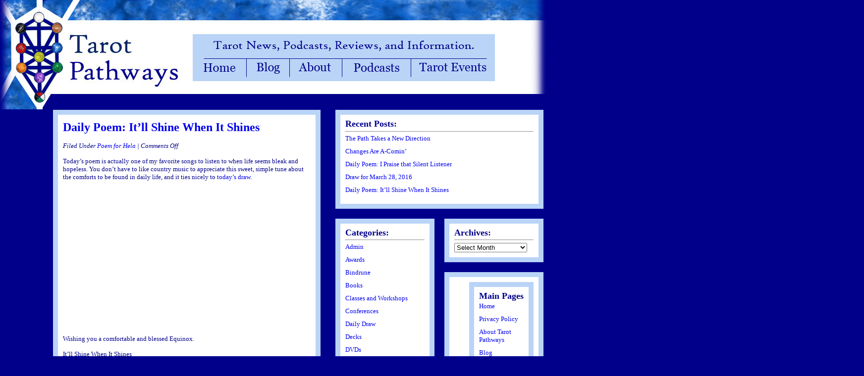

--- FILE ---
content_type: text/html; charset=UTF-8
request_url: http://tarotpathways.com/?p=3005
body_size: 7927
content:
<!DOCTYPE html PUBLIC "-//W3C//DTD XHTML 1.0 Transitional//EN" "http://www.w3.org/TR/xhtml1/DTD/xhtml1-transitional.dtd">
<html xmlns="http://www.w3.org/1999/xhtml">
<head profile="http://gmpg.org/xfn/11">

	<title>tarotpathways.com &raquo; Daily Poem: It&#8217;ll Shine When It Shines</title>

	<meta http-equiv="Content-Type" content="text/html; charset=UTF-8" />	
	<meta name="generator" content="WordPress 6.6.4" /> <!-- leave this for stats please -->

	<link rel="stylesheet" href="http://tarotpathways.com/wp-content/themes/tp_theme/style.css" type="text/css" media="screen" />
	<link rel="alternate" type="application/rss+xml" title="RSS 2.0" href="https://tarotpathways.com/?feed=rss2" />
	<link rel="alternate" type="text/xml" title="RSS .92" href="https://tarotpathways.com/?feed=rss" />
	<link rel="alternate" type="application/atom+xml" title="Atom 0.3" href="https://tarotpathways.com/?feed=atom" />
	<link rel="pingback" href="http://tarotpathways.com/xmlrpc.php" />

		<link rel='archives' title='May 2016' href='https://tarotpathways.com/?m=201605' />
	<link rel='archives' title='April 2016' href='https://tarotpathways.com/?m=201604' />
	<link rel='archives' title='March 2016' href='https://tarotpathways.com/?m=201603' />
	<link rel='archives' title='February 2016' href='https://tarotpathways.com/?m=201602' />
	<link rel='archives' title='January 2016' href='https://tarotpathways.com/?m=201601' />
	<link rel='archives' title='December 2015' href='https://tarotpathways.com/?m=201512' />
	<link rel='archives' title='November 2015' href='https://tarotpathways.com/?m=201511' />
	<link rel='archives' title='October 2015' href='https://tarotpathways.com/?m=201510' />
	<link rel='archives' title='September 2015' href='https://tarotpathways.com/?m=201509' />
	<link rel='archives' title='August 2015' href='https://tarotpathways.com/?m=201508' />
	<link rel='archives' title='July 2015' href='https://tarotpathways.com/?m=201507' />
	<link rel='archives' title='October 2014' href='https://tarotpathways.com/?m=201410' />
	<link rel='archives' title='September 2014' href='https://tarotpathways.com/?m=201409' />
	<link rel='archives' title='August 2014' href='https://tarotpathways.com/?m=201408' />
	<link rel='archives' title='July 2014' href='https://tarotpathways.com/?m=201407' />
	<link rel='archives' title='May 2014' href='https://tarotpathways.com/?m=201405' />
	<link rel='archives' title='March 2014' href='https://tarotpathways.com/?m=201403' />
	<link rel='archives' title='November 2013' href='https://tarotpathways.com/?m=201311' />
	<link rel='archives' title='September 2013' href='https://tarotpathways.com/?m=201309' />
	<link rel='archives' title='July 2013' href='https://tarotpathways.com/?m=201307' />
	<link rel='archives' title='June 2013' href='https://tarotpathways.com/?m=201306' />
	<link rel='archives' title='March 2013' href='https://tarotpathways.com/?m=201303' />
	<link rel='archives' title='February 2013' href='https://tarotpathways.com/?m=201302' />
	<link rel='archives' title='January 2013' href='https://tarotpathways.com/?m=201301' />
	<link rel='archives' title='December 2012' href='https://tarotpathways.com/?m=201212' />
	<link rel='archives' title='October 2012' href='https://tarotpathways.com/?m=201210' />
	<link rel='archives' title='September 2012' href='https://tarotpathways.com/?m=201209' />
	<link rel='archives' title='August 2012' href='https://tarotpathways.com/?m=201208' />
	<link rel='archives' title='June 2012' href='https://tarotpathways.com/?m=201206' />
	<link rel='archives' title='May 2012' href='https://tarotpathways.com/?m=201205' />
	<link rel='archives' title='April 2012' href='https://tarotpathways.com/?m=201204' />
	<link rel='archives' title='March 2012' href='https://tarotpathways.com/?m=201203' />
	<link rel='archives' title='January 2012' href='https://tarotpathways.com/?m=201201' />
	<link rel='archives' title='November 2011' href='https://tarotpathways.com/?m=201111' />
	<link rel='archives' title='October 2011' href='https://tarotpathways.com/?m=201110' />
	<link rel='archives' title='July 2011' href='https://tarotpathways.com/?m=201107' />
	<link rel='archives' title='June 2011' href='https://tarotpathways.com/?m=201106' />
	<link rel='archives' title='May 2011' href='https://tarotpathways.com/?m=201105' />
	<link rel='archives' title='March 2011' href='https://tarotpathways.com/?m=201103' />
	<link rel='archives' title='February 2011' href='https://tarotpathways.com/?m=201102' />
	<link rel='archives' title='January 2011' href='https://tarotpathways.com/?m=201101' />
	<link rel='archives' title='December 2010' href='https://tarotpathways.com/?m=201012' />
	<link rel='archives' title='November 2010' href='https://tarotpathways.com/?m=201011' />
	<link rel='archives' title='October 2010' href='https://tarotpathways.com/?m=201010' />
	<link rel='archives' title='September 2010' href='https://tarotpathways.com/?m=201009' />
	<link rel='archives' title='August 2010' href='https://tarotpathways.com/?m=201008' />
	<link rel='archives' title='July 2010' href='https://tarotpathways.com/?m=201007' />
	<link rel='archives' title='June 2010' href='https://tarotpathways.com/?m=201006' />
	<link rel='archives' title='May 2010' href='https://tarotpathways.com/?m=201005' />
	<link rel='archives' title='April 2010' href='https://tarotpathways.com/?m=201004' />
	<link rel='archives' title='March 2010' href='https://tarotpathways.com/?m=201003' />
	<link rel='archives' title='February 2010' href='https://tarotpathways.com/?m=201002' />
	<link rel='archives' title='January 2010' href='https://tarotpathways.com/?m=201001' />
	<link rel='archives' title='December 2009' href='https://tarotpathways.com/?m=200912' />
	<link rel='archives' title='November 2009' href='https://tarotpathways.com/?m=200911' />
	<link rel='archives' title='October 2009' href='https://tarotpathways.com/?m=200910' />
	<link rel='archives' title='September 2009' href='https://tarotpathways.com/?m=200909' />
	<link rel='archives' title='August 2009' href='https://tarotpathways.com/?m=200908' />
	<link rel='archives' title='July 2009' href='https://tarotpathways.com/?m=200907' />
	<link rel='archives' title='June 2009' href='https://tarotpathways.com/?m=200906' />
	<link rel='archives' title='May 2009' href='https://tarotpathways.com/?m=200905' />
	<link rel='archives' title='April 2009' href='https://tarotpathways.com/?m=200904' />
	<link rel='archives' title='March 2009' href='https://tarotpathways.com/?m=200903' />
	<link rel='archives' title='February 2009' href='https://tarotpathways.com/?m=200902' />
	<link rel='archives' title='January 2009' href='https://tarotpathways.com/?m=200901' />
	<link rel='archives' title='December 2008' href='https://tarotpathways.com/?m=200812' />
	<link rel='archives' title='November 2008' href='https://tarotpathways.com/?m=200811' />
	<link rel='archives' title='October 2008' href='https://tarotpathways.com/?m=200810' />
	<link rel='archives' title='September 2008' href='https://tarotpathways.com/?m=200809' />
	<link rel='archives' title='August 2008' href='https://tarotpathways.com/?m=200808' />
	<link rel='archives' title='July 2008' href='https://tarotpathways.com/?m=200807' />
	<link rel='archives' title='June 2008' href='https://tarotpathways.com/?m=200806' />
	<link rel='archives' title='May 2008' href='https://tarotpathways.com/?m=200805' />
	<link rel='archives' title='April 2008' href='https://tarotpathways.com/?m=200804' />
	<link rel='archives' title='March 2008' href='https://tarotpathways.com/?m=200803' />
	<link rel='archives' title='February 2008' href='https://tarotpathways.com/?m=200802' />
	<link rel='archives' title='January 2008' href='https://tarotpathways.com/?m=200801' />
	<link rel='archives' title='December 2007' href='https://tarotpathways.com/?m=200712' />
	<link rel='archives' title='November 2007' href='https://tarotpathways.com/?m=200711' />
	<link rel='archives' title='October 2007' href='https://tarotpathways.com/?m=200710' />
	<link rel='archives' title='September 2007' href='https://tarotpathways.com/?m=200709' />
	<link rel='archives' title='August 2007' href='https://tarotpathways.com/?m=200708' />
	<link rel='archives' title='July 2007' href='https://tarotpathways.com/?m=200707' />
		<meta name='robots' content='max-image-preview:large' />
<script type="text/javascript">
/* <![CDATA[ */
window._wpemojiSettings = {"baseUrl":"https:\/\/s.w.org\/images\/core\/emoji\/15.0.3\/72x72\/","ext":".png","svgUrl":"https:\/\/s.w.org\/images\/core\/emoji\/15.0.3\/svg\/","svgExt":".svg","source":{"concatemoji":"http:\/\/tarotpathways.com\/wp-includes\/js\/wp-emoji-release.min.js?ver=6.6.4"}};
/*! This file is auto-generated */
!function(i,n){var o,s,e;function c(e){try{var t={supportTests:e,timestamp:(new Date).valueOf()};sessionStorage.setItem(o,JSON.stringify(t))}catch(e){}}function p(e,t,n){e.clearRect(0,0,e.canvas.width,e.canvas.height),e.fillText(t,0,0);var t=new Uint32Array(e.getImageData(0,0,e.canvas.width,e.canvas.height).data),r=(e.clearRect(0,0,e.canvas.width,e.canvas.height),e.fillText(n,0,0),new Uint32Array(e.getImageData(0,0,e.canvas.width,e.canvas.height).data));return t.every(function(e,t){return e===r[t]})}function u(e,t,n){switch(t){case"flag":return n(e,"\ud83c\udff3\ufe0f\u200d\u26a7\ufe0f","\ud83c\udff3\ufe0f\u200b\u26a7\ufe0f")?!1:!n(e,"\ud83c\uddfa\ud83c\uddf3","\ud83c\uddfa\u200b\ud83c\uddf3")&&!n(e,"\ud83c\udff4\udb40\udc67\udb40\udc62\udb40\udc65\udb40\udc6e\udb40\udc67\udb40\udc7f","\ud83c\udff4\u200b\udb40\udc67\u200b\udb40\udc62\u200b\udb40\udc65\u200b\udb40\udc6e\u200b\udb40\udc67\u200b\udb40\udc7f");case"emoji":return!n(e,"\ud83d\udc26\u200d\u2b1b","\ud83d\udc26\u200b\u2b1b")}return!1}function f(e,t,n){var r="undefined"!=typeof WorkerGlobalScope&&self instanceof WorkerGlobalScope?new OffscreenCanvas(300,150):i.createElement("canvas"),a=r.getContext("2d",{willReadFrequently:!0}),o=(a.textBaseline="top",a.font="600 32px Arial",{});return e.forEach(function(e){o[e]=t(a,e,n)}),o}function t(e){var t=i.createElement("script");t.src=e,t.defer=!0,i.head.appendChild(t)}"undefined"!=typeof Promise&&(o="wpEmojiSettingsSupports",s=["flag","emoji"],n.supports={everything:!0,everythingExceptFlag:!0},e=new Promise(function(e){i.addEventListener("DOMContentLoaded",e,{once:!0})}),new Promise(function(t){var n=function(){try{var e=JSON.parse(sessionStorage.getItem(o));if("object"==typeof e&&"number"==typeof e.timestamp&&(new Date).valueOf()<e.timestamp+604800&&"object"==typeof e.supportTests)return e.supportTests}catch(e){}return null}();if(!n){if("undefined"!=typeof Worker&&"undefined"!=typeof OffscreenCanvas&&"undefined"!=typeof URL&&URL.createObjectURL&&"undefined"!=typeof Blob)try{var e="postMessage("+f.toString()+"("+[JSON.stringify(s),u.toString(),p.toString()].join(",")+"));",r=new Blob([e],{type:"text/javascript"}),a=new Worker(URL.createObjectURL(r),{name:"wpTestEmojiSupports"});return void(a.onmessage=function(e){c(n=e.data),a.terminate(),t(n)})}catch(e){}c(n=f(s,u,p))}t(n)}).then(function(e){for(var t in e)n.supports[t]=e[t],n.supports.everything=n.supports.everything&&n.supports[t],"flag"!==t&&(n.supports.everythingExceptFlag=n.supports.everythingExceptFlag&&n.supports[t]);n.supports.everythingExceptFlag=n.supports.everythingExceptFlag&&!n.supports.flag,n.DOMReady=!1,n.readyCallback=function(){n.DOMReady=!0}}).then(function(){return e}).then(function(){var e;n.supports.everything||(n.readyCallback(),(e=n.source||{}).concatemoji?t(e.concatemoji):e.wpemoji&&e.twemoji&&(t(e.twemoji),t(e.wpemoji)))}))}((window,document),window._wpemojiSettings);
/* ]]> */
</script>
<style id='wp-emoji-styles-inline-css' type='text/css'>

	img.wp-smiley, img.emoji {
		display: inline !important;
		border: none !important;
		box-shadow: none !important;
		height: 1em !important;
		width: 1em !important;
		margin: 0 0.07em !important;
		vertical-align: -0.1em !important;
		background: none !important;
		padding: 0 !important;
	}
</style>
<link rel='stylesheet' id='wp-block-library-css' href='http://tarotpathways.com/wp-includes/css/dist/block-library/style.min.css?ver=6.6.4' type='text/css' media='all' />
<style id='classic-theme-styles-inline-css' type='text/css'>
/*! This file is auto-generated */
.wp-block-button__link{color:#fff;background-color:#32373c;border-radius:9999px;box-shadow:none;text-decoration:none;padding:calc(.667em + 2px) calc(1.333em + 2px);font-size:1.125em}.wp-block-file__button{background:#32373c;color:#fff;text-decoration:none}
</style>
<style id='global-styles-inline-css' type='text/css'>
:root{--wp--preset--aspect-ratio--square: 1;--wp--preset--aspect-ratio--4-3: 4/3;--wp--preset--aspect-ratio--3-4: 3/4;--wp--preset--aspect-ratio--3-2: 3/2;--wp--preset--aspect-ratio--2-3: 2/3;--wp--preset--aspect-ratio--16-9: 16/9;--wp--preset--aspect-ratio--9-16: 9/16;--wp--preset--color--black: #000000;--wp--preset--color--cyan-bluish-gray: #abb8c3;--wp--preset--color--white: #ffffff;--wp--preset--color--pale-pink: #f78da7;--wp--preset--color--vivid-red: #cf2e2e;--wp--preset--color--luminous-vivid-orange: #ff6900;--wp--preset--color--luminous-vivid-amber: #fcb900;--wp--preset--color--light-green-cyan: #7bdcb5;--wp--preset--color--vivid-green-cyan: #00d084;--wp--preset--color--pale-cyan-blue: #8ed1fc;--wp--preset--color--vivid-cyan-blue: #0693e3;--wp--preset--color--vivid-purple: #9b51e0;--wp--preset--gradient--vivid-cyan-blue-to-vivid-purple: linear-gradient(135deg,rgba(6,147,227,1) 0%,rgb(155,81,224) 100%);--wp--preset--gradient--light-green-cyan-to-vivid-green-cyan: linear-gradient(135deg,rgb(122,220,180) 0%,rgb(0,208,130) 100%);--wp--preset--gradient--luminous-vivid-amber-to-luminous-vivid-orange: linear-gradient(135deg,rgba(252,185,0,1) 0%,rgba(255,105,0,1) 100%);--wp--preset--gradient--luminous-vivid-orange-to-vivid-red: linear-gradient(135deg,rgba(255,105,0,1) 0%,rgb(207,46,46) 100%);--wp--preset--gradient--very-light-gray-to-cyan-bluish-gray: linear-gradient(135deg,rgb(238,238,238) 0%,rgb(169,184,195) 100%);--wp--preset--gradient--cool-to-warm-spectrum: linear-gradient(135deg,rgb(74,234,220) 0%,rgb(151,120,209) 20%,rgb(207,42,186) 40%,rgb(238,44,130) 60%,rgb(251,105,98) 80%,rgb(254,248,76) 100%);--wp--preset--gradient--blush-light-purple: linear-gradient(135deg,rgb(255,206,236) 0%,rgb(152,150,240) 100%);--wp--preset--gradient--blush-bordeaux: linear-gradient(135deg,rgb(254,205,165) 0%,rgb(254,45,45) 50%,rgb(107,0,62) 100%);--wp--preset--gradient--luminous-dusk: linear-gradient(135deg,rgb(255,203,112) 0%,rgb(199,81,192) 50%,rgb(65,88,208) 100%);--wp--preset--gradient--pale-ocean: linear-gradient(135deg,rgb(255,245,203) 0%,rgb(182,227,212) 50%,rgb(51,167,181) 100%);--wp--preset--gradient--electric-grass: linear-gradient(135deg,rgb(202,248,128) 0%,rgb(113,206,126) 100%);--wp--preset--gradient--midnight: linear-gradient(135deg,rgb(2,3,129) 0%,rgb(40,116,252) 100%);--wp--preset--font-size--small: 13px;--wp--preset--font-size--medium: 20px;--wp--preset--font-size--large: 36px;--wp--preset--font-size--x-large: 42px;--wp--preset--spacing--20: 0.44rem;--wp--preset--spacing--30: 0.67rem;--wp--preset--spacing--40: 1rem;--wp--preset--spacing--50: 1.5rem;--wp--preset--spacing--60: 2.25rem;--wp--preset--spacing--70: 3.38rem;--wp--preset--spacing--80: 5.06rem;--wp--preset--shadow--natural: 6px 6px 9px rgba(0, 0, 0, 0.2);--wp--preset--shadow--deep: 12px 12px 50px rgba(0, 0, 0, 0.4);--wp--preset--shadow--sharp: 6px 6px 0px rgba(0, 0, 0, 0.2);--wp--preset--shadow--outlined: 6px 6px 0px -3px rgba(255, 255, 255, 1), 6px 6px rgba(0, 0, 0, 1);--wp--preset--shadow--crisp: 6px 6px 0px rgba(0, 0, 0, 1);}:where(.is-layout-flex){gap: 0.5em;}:where(.is-layout-grid){gap: 0.5em;}body .is-layout-flex{display: flex;}.is-layout-flex{flex-wrap: wrap;align-items: center;}.is-layout-flex > :is(*, div){margin: 0;}body .is-layout-grid{display: grid;}.is-layout-grid > :is(*, div){margin: 0;}:where(.wp-block-columns.is-layout-flex){gap: 2em;}:where(.wp-block-columns.is-layout-grid){gap: 2em;}:where(.wp-block-post-template.is-layout-flex){gap: 1.25em;}:where(.wp-block-post-template.is-layout-grid){gap: 1.25em;}.has-black-color{color: var(--wp--preset--color--black) !important;}.has-cyan-bluish-gray-color{color: var(--wp--preset--color--cyan-bluish-gray) !important;}.has-white-color{color: var(--wp--preset--color--white) !important;}.has-pale-pink-color{color: var(--wp--preset--color--pale-pink) !important;}.has-vivid-red-color{color: var(--wp--preset--color--vivid-red) !important;}.has-luminous-vivid-orange-color{color: var(--wp--preset--color--luminous-vivid-orange) !important;}.has-luminous-vivid-amber-color{color: var(--wp--preset--color--luminous-vivid-amber) !important;}.has-light-green-cyan-color{color: var(--wp--preset--color--light-green-cyan) !important;}.has-vivid-green-cyan-color{color: var(--wp--preset--color--vivid-green-cyan) !important;}.has-pale-cyan-blue-color{color: var(--wp--preset--color--pale-cyan-blue) !important;}.has-vivid-cyan-blue-color{color: var(--wp--preset--color--vivid-cyan-blue) !important;}.has-vivid-purple-color{color: var(--wp--preset--color--vivid-purple) !important;}.has-black-background-color{background-color: var(--wp--preset--color--black) !important;}.has-cyan-bluish-gray-background-color{background-color: var(--wp--preset--color--cyan-bluish-gray) !important;}.has-white-background-color{background-color: var(--wp--preset--color--white) !important;}.has-pale-pink-background-color{background-color: var(--wp--preset--color--pale-pink) !important;}.has-vivid-red-background-color{background-color: var(--wp--preset--color--vivid-red) !important;}.has-luminous-vivid-orange-background-color{background-color: var(--wp--preset--color--luminous-vivid-orange) !important;}.has-luminous-vivid-amber-background-color{background-color: var(--wp--preset--color--luminous-vivid-amber) !important;}.has-light-green-cyan-background-color{background-color: var(--wp--preset--color--light-green-cyan) !important;}.has-vivid-green-cyan-background-color{background-color: var(--wp--preset--color--vivid-green-cyan) !important;}.has-pale-cyan-blue-background-color{background-color: var(--wp--preset--color--pale-cyan-blue) !important;}.has-vivid-cyan-blue-background-color{background-color: var(--wp--preset--color--vivid-cyan-blue) !important;}.has-vivid-purple-background-color{background-color: var(--wp--preset--color--vivid-purple) !important;}.has-black-border-color{border-color: var(--wp--preset--color--black) !important;}.has-cyan-bluish-gray-border-color{border-color: var(--wp--preset--color--cyan-bluish-gray) !important;}.has-white-border-color{border-color: var(--wp--preset--color--white) !important;}.has-pale-pink-border-color{border-color: var(--wp--preset--color--pale-pink) !important;}.has-vivid-red-border-color{border-color: var(--wp--preset--color--vivid-red) !important;}.has-luminous-vivid-orange-border-color{border-color: var(--wp--preset--color--luminous-vivid-orange) !important;}.has-luminous-vivid-amber-border-color{border-color: var(--wp--preset--color--luminous-vivid-amber) !important;}.has-light-green-cyan-border-color{border-color: var(--wp--preset--color--light-green-cyan) !important;}.has-vivid-green-cyan-border-color{border-color: var(--wp--preset--color--vivid-green-cyan) !important;}.has-pale-cyan-blue-border-color{border-color: var(--wp--preset--color--pale-cyan-blue) !important;}.has-vivid-cyan-blue-border-color{border-color: var(--wp--preset--color--vivid-cyan-blue) !important;}.has-vivid-purple-border-color{border-color: var(--wp--preset--color--vivid-purple) !important;}.has-vivid-cyan-blue-to-vivid-purple-gradient-background{background: var(--wp--preset--gradient--vivid-cyan-blue-to-vivid-purple) !important;}.has-light-green-cyan-to-vivid-green-cyan-gradient-background{background: var(--wp--preset--gradient--light-green-cyan-to-vivid-green-cyan) !important;}.has-luminous-vivid-amber-to-luminous-vivid-orange-gradient-background{background: var(--wp--preset--gradient--luminous-vivid-amber-to-luminous-vivid-orange) !important;}.has-luminous-vivid-orange-to-vivid-red-gradient-background{background: var(--wp--preset--gradient--luminous-vivid-orange-to-vivid-red) !important;}.has-very-light-gray-to-cyan-bluish-gray-gradient-background{background: var(--wp--preset--gradient--very-light-gray-to-cyan-bluish-gray) !important;}.has-cool-to-warm-spectrum-gradient-background{background: var(--wp--preset--gradient--cool-to-warm-spectrum) !important;}.has-blush-light-purple-gradient-background{background: var(--wp--preset--gradient--blush-light-purple) !important;}.has-blush-bordeaux-gradient-background{background: var(--wp--preset--gradient--blush-bordeaux) !important;}.has-luminous-dusk-gradient-background{background: var(--wp--preset--gradient--luminous-dusk) !important;}.has-pale-ocean-gradient-background{background: var(--wp--preset--gradient--pale-ocean) !important;}.has-electric-grass-gradient-background{background: var(--wp--preset--gradient--electric-grass) !important;}.has-midnight-gradient-background{background: var(--wp--preset--gradient--midnight) !important;}.has-small-font-size{font-size: var(--wp--preset--font-size--small) !important;}.has-medium-font-size{font-size: var(--wp--preset--font-size--medium) !important;}.has-large-font-size{font-size: var(--wp--preset--font-size--large) !important;}.has-x-large-font-size{font-size: var(--wp--preset--font-size--x-large) !important;}
:where(.wp-block-post-template.is-layout-flex){gap: 1.25em;}:where(.wp-block-post-template.is-layout-grid){gap: 1.25em;}
:where(.wp-block-columns.is-layout-flex){gap: 2em;}:where(.wp-block-columns.is-layout-grid){gap: 2em;}
:root :where(.wp-block-pullquote){font-size: 1.5em;line-height: 1.6;}
</style>
<link rel="https://api.w.org/" href="https://tarotpathways.com/index.php?rest_route=/" /><link rel="alternate" title="JSON" type="application/json" href="https://tarotpathways.com/index.php?rest_route=/wp/v2/posts/3005" /><link rel="EditURI" type="application/rsd+xml" title="RSD" href="https://tarotpathways.com/xmlrpc.php?rsd" />
<meta name="generator" content="WordPress 6.6.4" />
<link rel="canonical" href="https://tarotpathways.com/?p=3005" />
<link rel='shortlink' href='https://tarotpathways.com/?p=3005' />
<link rel="alternate" title="oEmbed (JSON)" type="application/json+oembed" href="https://tarotpathways.com/index.php?rest_route=%2Foembed%2F1.0%2Fembed&#038;url=https%3A%2F%2Ftarotpathways.com%2F%3Fp%3D3005" />
<link rel="alternate" title="oEmbed (XML)" type="text/xml+oembed" href="https://tarotpathways.com/index.php?rest_route=%2Foembed%2F1.0%2Fembed&#038;url=https%3A%2F%2Ftarotpathways.com%2F%3Fp%3D3005&#038;format=xml" />
</head>

<body>

<div id="wrapper">

<div id="preload"><img src="wp-content/themes/tp_theme/images/events_over.jpg"  /><img src="wp-content/themes/tp_theme/images/about_over.jpg"  /><img src="wp-content/themes/tp_theme/images/podcasts_over.jpg"  /><img src="wp-content/themes/tp_theme/images/home_over.jpg"  /><img src="wp-content/themes/tp_theme/images/blog_over.jpg" /></div>

	<div id="header">
		
      <img src="wp-content/themes/tp_theme/images/logo.jpg"  alt="Tarot Pathways" style="float:left;" />
        <img src="wp-content/themes/tp_theme/images/slogan.jpg" style="float:left;"  alt="Tarot News, Podcasts, Reviews, and Information" />
            <a class="homebutton" href="http://tarotpathways.com"></a>
		<a class="blogbutton" href="http://tarotpathways.com/?page_id=1197"></a>
            <a class="aboutbutton" href="http://tarotpathways.com/?page_id=2"></a>
            <a class="podcastsbutton" href="http://tarotpathways.com/?page_id=12"></a>
            <a class="eventsbutton" href="http://tarotpathways.com/?page_id=921"></a>
        <img src="wp-content/themes/tp_theme/images/header_bottom.jpg" style="float:left;" />
    </div>
<img src="wp-content/themes/tp_theme/images/header_rightchunk.jpg" style="float:left;" />
    <div id="bg">
         
                 <div id="column2">
                         <div class="post" id="post-3005">
                    <h1><a href="https://tarotpathways.com/?p=3005" title="Daily Poem: It&#8217;ll Shine When It Shines">Daily Poem: It&#8217;ll Shine When It Shines</a></h1>
							                    <span class="meta">Filed Under <a href="https://tarotpathways.com/?cat=375" rel="category">Poem for Hela</a>&nbsp;|&nbsp;<span>Comments Off<span class="screen-reader-text"> on Daily Poem: It&#8217;ll Shine When It Shines</span></span></span> 
                    
                    <span class="entry"><p>Today&#8217;s poem is actually one of my favorite songs to listen to when life seems bleak and hopeless. You don&#8217;t have to like country music to appreciate this sweet, simple tune about the comforts to be found in daily life, and it ties nicely to <a href="https://tarotpathways.com/?p=3001" target="_blank">today&#8217;s draw</a>.</p>
<p><iframe title="Ozark Mountain Daredevils - It&#039;ll Shine When It Shines (w/ Lyrics on Screen)" width="500" height="281" src="https://www.youtube.com/embed/rBYRkz1txXM?feature=oembed" frameborder="0" allow="accelerometer; autoplay; clipboard-write; encrypted-media; gyroscope; picture-in-picture; web-share" referrerpolicy="strict-origin-when-cross-origin" allowfullscreen></iframe></p>
<p>Wishing you a comfortable and blessed Equinox.</p>
<p>It&#8217;ll Shine When It Shines<br />
~John Dillon and Steve Cash</p>
<div class="row">
<div id="page" class="col-xs-11 main-text">The old cat on the roof.<br />
He could stand a little push.<br />
Cause he&#8217;s got nine good lives to live.But like my Mama said.<br />
You only live till your dead.<br />
And you got to give and give and give.Theres a pebble in a pond.<br />
Going on and on.<br />
Making waves and tides and ripples and rain.<br />
Theres a leaf in the wind.<br />
That don&#8217;t no where to end.<br />
Chasing days and waves and wishes and dreams</p>
<p>Seems like everyone is out, looking for the sun.<br />
Singing rain and pain on he who hesitates.<br />
But it&#8217;ll shine when it shines.<br />
You might think I&#8217;m wasting time.<br />
But I&#8217;m just a good old boy that&#8217;s learned to wait.</p>
<p>Wipperwil&#8217;s in the Dawn.<br />
Pretty soon he&#8217;ll be gone.<br />
But he&#8217;s got one good song to sing.<br />
But like my Daddy said.<br />
It&#8217;s in your heart not your head.<br />
And you&#8217;ve got to sing and sing and sing.</p>
<p>Theres a window in the wall.<br />
Looking out on it all.<br />
Leavin’ fears and tears and troubles along.<br />
Theres a fire in the stove.<br />
Keeping out the cold.<br />
Warming wine and winters and babies and homes.</p>
<p>Seems like everyone is out looking for the sun.<br />
Singing rain and pain on he who hesitates.<br />
But it&#8217;ll shine when it shines.<br />
You might think I&#8217;m wasting time.<br />
But I&#8217;m just a good old boy thats learned to wait.<br />
Yes I&#8217;m just a good old boy thats learned to wait.</p>
</div>
<div class="col-xs-1 shareBtn shrT"></div>
</div>
<div class="clearfix"></div>
</span>
                    <div class="comments-template">

<!-- You can start editing here. -->



	<!-- If comments are closed. -->
<p class="nocomments">Comments are closed.</p>

	

</div>
</div>
                                            <!-- Here's the links to see more posts -->
                        <div class="navigation">
                            <a href="https://tarotpathways.com/?p=3001" rel="prev">Previous Post</a> | <a href="https://tarotpathways.com/?p=3011" rel="next">Next Post</a>                        </div>
                                     
</div>
             
             
             <div id="column3">
                <div class="wide_widget">
                	<h2>Recent Posts:</h2>
                    <hr />
                        <ul>
                        	<li><a href='https://tarotpathways.com/?p=3038'>The Path Takes a New Direction</a></li>
	<li><a href='https://tarotpathways.com/?p=3024'>Changes Are A-Comin&#8217;</a></li>
	<li><a href='https://tarotpathways.com/?p=3017'>Daily Poem: I Praise that Silent Listener</a></li>
	<li><a href='https://tarotpathways.com/?p=3011'>Draw for March 28, 2016</a></li>
	<li><a href='https://tarotpathways.com/?p=3005' aria-current="page">Daily Poem: It&#8217;ll Shine When It Shines</a></li>
                        </ul>
                </div>
                <div class="narrow_widget_left">
                <h2>Categories:</h2>
                    <hr />
                        <ul>
                        		<li class="cat-item cat-item-17"><a href="https://tarotpathways.com/?cat=17">Admin</a>
</li>
	<li class="cat-item cat-item-146"><a href="https://tarotpathways.com/?cat=146">Awards</a>
</li>
	<li class="cat-item cat-item-225"><a href="https://tarotpathways.com/?cat=225">Bindrune</a>
</li>
	<li class="cat-item cat-item-11"><a href="https://tarotpathways.com/?cat=11">Books</a>
</li>
	<li class="cat-item cat-item-45"><a href="https://tarotpathways.com/?cat=45">Classes and Workshops</a>
</li>
	<li class="cat-item cat-item-3"><a href="https://tarotpathways.com/?cat=3">Conferences</a>
</li>
	<li class="cat-item cat-item-44"><a href="https://tarotpathways.com/?cat=44">Daily Draw</a>
</li>
	<li class="cat-item cat-item-10"><a href="https://tarotpathways.com/?cat=10">Decks</a>
</li>
	<li class="cat-item cat-item-19"><a href="https://tarotpathways.com/?cat=19">DVDs</a>
</li>
	<li class="cat-item cat-item-14"><a href="https://tarotpathways.com/?cat=14">Events</a>
</li>
	<li class="cat-item cat-item-155"><a href="https://tarotpathways.com/?cat=155">Interviews</a>
</li>
	<li class="cat-item cat-item-133"><a href="https://tarotpathways.com/?cat=133">iPhone Apps</a>
</li>
	<li class="cat-item cat-item-43"><a href="https://tarotpathways.com/?cat=43">Music Videos</a>
</li>
	<li class="cat-item cat-item-269"><a href="https://tarotpathways.com/?cat=269">Oracular Arts and Crafts</a>
</li>
	<li class="cat-item cat-item-15"><a href="https://tarotpathways.com/?cat=15">Podcasts</a>
</li>
	<li class="cat-item cat-item-375"><a href="https://tarotpathways.com/?cat=375">Poem for Hela</a>
</li>
	<li class="cat-item cat-item-154"><a href="https://tarotpathways.com/?cat=154">Reviews</a>
</li>
	<li class="cat-item cat-item-268"><a href="https://tarotpathways.com/?cat=268">Runes</a>
</li>
	<li class="cat-item cat-item-18"><a href="https://tarotpathways.com/?cat=18">Spreads and Reading Techniques</a>
</li>
	<li class="cat-item cat-item-95"><a href="https://tarotpathways.com/?cat=95">Tarot Art</a>
</li>
	<li class="cat-item cat-item-12"><a href="https://tarotpathways.com/?cat=12">Tarot Articles</a>
</li>
	<li class="cat-item cat-item-86"><a href="https://tarotpathways.com/?cat=86">Tarot Groups</a>
</li>
	<li class="cat-item cat-item-56"><a href="https://tarotpathways.com/?cat=56">Tarot Shopping</a>
</li>
	<li class="cat-item cat-item-55"><a href="https://tarotpathways.com/?cat=55">Travel</a>
</li>
	<li class="cat-item cat-item-1"><a href="https://tarotpathways.com/?cat=1">Uncategorized</a>
</li>
	<li class="cat-item cat-item-42"><a href="https://tarotpathways.com/?cat=42">Videos</a>
</li>
                        </ul>
                </div>
                <div class="narrow_widget_right">
                <h2>Archives:</h2>
                    <hr />
                        <ul>
                        	<select name="archive-dropdown" onChange='document.location.href=this.options[this.selectedIndex].value;'> 
                              <option value="">Select Month</option> 
                              	<option value='https://tarotpathways.com/?m=201605'> May 2016 &nbsp;(1)</option>
	<option value='https://tarotpathways.com/?m=201604'> April 2016 &nbsp;(1)</option>
	<option value='https://tarotpathways.com/?m=201603'> March 2016 &nbsp;(21)</option>
	<option value='https://tarotpathways.com/?m=201602'> February 2016 &nbsp;(30)</option>
	<option value='https://tarotpathways.com/?m=201601'> January 2016 &nbsp;(22)</option>
	<option value='https://tarotpathways.com/?m=201512'> December 2015 &nbsp;(19)</option>
	<option value='https://tarotpathways.com/?m=201511'> November 2015 &nbsp;(16)</option>
	<option value='https://tarotpathways.com/?m=201510'> October 2015 &nbsp;(30)</option>
	<option value='https://tarotpathways.com/?m=201509'> September 2015 &nbsp;(17)</option>
	<option value='https://tarotpathways.com/?m=201508'> August 2015 &nbsp;(1)</option>
	<option value='https://tarotpathways.com/?m=201507'> July 2015 &nbsp;(3)</option>
	<option value='https://tarotpathways.com/?m=201410'> October 2014 &nbsp;(2)</option>
	<option value='https://tarotpathways.com/?m=201409'> September 2014 &nbsp;(4)</option>
	<option value='https://tarotpathways.com/?m=201408'> August 2014 &nbsp;(2)</option>
	<option value='https://tarotpathways.com/?m=201407'> July 2014 &nbsp;(2)</option>
	<option value='https://tarotpathways.com/?m=201405'> May 2014 &nbsp;(1)</option>
	<option value='https://tarotpathways.com/?m=201403'> March 2014 &nbsp;(1)</option>
	<option value='https://tarotpathways.com/?m=201311'> November 2013 &nbsp;(1)</option>
	<option value='https://tarotpathways.com/?m=201309'> September 2013 &nbsp;(1)</option>
	<option value='https://tarotpathways.com/?m=201307'> July 2013 &nbsp;(1)</option>
	<option value='https://tarotpathways.com/?m=201306'> June 2013 &nbsp;(1)</option>
	<option value='https://tarotpathways.com/?m=201303'> March 2013 &nbsp;(3)</option>
	<option value='https://tarotpathways.com/?m=201302'> February 2013 &nbsp;(1)</option>
	<option value='https://tarotpathways.com/?m=201301'> January 2013 &nbsp;(2)</option>
	<option value='https://tarotpathways.com/?m=201212'> December 2012 &nbsp;(1)</option>
	<option value='https://tarotpathways.com/?m=201210'> October 2012 &nbsp;(1)</option>
	<option value='https://tarotpathways.com/?m=201209'> September 2012 &nbsp;(1)</option>
	<option value='https://tarotpathways.com/?m=201208'> August 2012 &nbsp;(1)</option>
	<option value='https://tarotpathways.com/?m=201206'> June 2012 &nbsp;(2)</option>
	<option value='https://tarotpathways.com/?m=201205'> May 2012 &nbsp;(1)</option>
	<option value='https://tarotpathways.com/?m=201204'> April 2012 &nbsp;(1)</option>
	<option value='https://tarotpathways.com/?m=201203'> March 2012 &nbsp;(3)</option>
	<option value='https://tarotpathways.com/?m=201201'> January 2012 &nbsp;(3)</option>
	<option value='https://tarotpathways.com/?m=201111'> November 2011 &nbsp;(3)</option>
	<option value='https://tarotpathways.com/?m=201110'> October 2011 &nbsp;(1)</option>
	<option value='https://tarotpathways.com/?m=201107'> July 2011 &nbsp;(1)</option>
	<option value='https://tarotpathways.com/?m=201106'> June 2011 &nbsp;(1)</option>
	<option value='https://tarotpathways.com/?m=201105'> May 2011 &nbsp;(2)</option>
	<option value='https://tarotpathways.com/?m=201103'> March 2011 &nbsp;(4)</option>
	<option value='https://tarotpathways.com/?m=201102'> February 2011 &nbsp;(2)</option>
	<option value='https://tarotpathways.com/?m=201101'> January 2011 &nbsp;(3)</option>
	<option value='https://tarotpathways.com/?m=201012'> December 2010 &nbsp;(3)</option>
	<option value='https://tarotpathways.com/?m=201011'> November 2010 &nbsp;(2)</option>
	<option value='https://tarotpathways.com/?m=201010'> October 2010 &nbsp;(4)</option>
	<option value='https://tarotpathways.com/?m=201009'> September 2010 &nbsp;(6)</option>
	<option value='https://tarotpathways.com/?m=201008'> August 2010 &nbsp;(3)</option>
	<option value='https://tarotpathways.com/?m=201007'> July 2010 &nbsp;(5)</option>
	<option value='https://tarotpathways.com/?m=201006'> June 2010 &nbsp;(2)</option>
	<option value='https://tarotpathways.com/?m=201005'> May 2010 &nbsp;(11)</option>
	<option value='https://tarotpathways.com/?m=201004'> April 2010 &nbsp;(5)</option>
	<option value='https://tarotpathways.com/?m=201003'> March 2010 &nbsp;(9)</option>
	<option value='https://tarotpathways.com/?m=201002'> February 2010 &nbsp;(4)</option>
	<option value='https://tarotpathways.com/?m=201001'> January 2010 &nbsp;(5)</option>
	<option value='https://tarotpathways.com/?m=200912'> December 2009 &nbsp;(5)</option>
	<option value='https://tarotpathways.com/?m=200911'> November 2009 &nbsp;(8)</option>
	<option value='https://tarotpathways.com/?m=200910'> October 2009 &nbsp;(7)</option>
	<option value='https://tarotpathways.com/?m=200909'> September 2009 &nbsp;(3)</option>
	<option value='https://tarotpathways.com/?m=200908'> August 2009 &nbsp;(8)</option>
	<option value='https://tarotpathways.com/?m=200907'> July 2009 &nbsp;(9)</option>
	<option value='https://tarotpathways.com/?m=200906'> June 2009 &nbsp;(10)</option>
	<option value='https://tarotpathways.com/?m=200905'> May 2009 &nbsp;(3)</option>
	<option value='https://tarotpathways.com/?m=200904'> April 2009 &nbsp;(3)</option>
	<option value='https://tarotpathways.com/?m=200903'> March 2009 &nbsp;(7)</option>
	<option value='https://tarotpathways.com/?m=200902'> February 2009 &nbsp;(4)</option>
	<option value='https://tarotpathways.com/?m=200901'> January 2009 &nbsp;(3)</option>
	<option value='https://tarotpathways.com/?m=200812'> December 2008 &nbsp;(7)</option>
	<option value='https://tarotpathways.com/?m=200811'> November 2008 &nbsp;(6)</option>
	<option value='https://tarotpathways.com/?m=200810'> October 2008 &nbsp;(3)</option>
	<option value='https://tarotpathways.com/?m=200809'> September 2008 &nbsp;(2)</option>
	<option value='https://tarotpathways.com/?m=200808'> August 2008 &nbsp;(4)</option>
	<option value='https://tarotpathways.com/?m=200807'> July 2008 &nbsp;(4)</option>
	<option value='https://tarotpathways.com/?m=200806'> June 2008 &nbsp;(4)</option>
	<option value='https://tarotpathways.com/?m=200805'> May 2008 &nbsp;(4)</option>
	<option value='https://tarotpathways.com/?m=200804'> April 2008 &nbsp;(7)</option>
	<option value='https://tarotpathways.com/?m=200803'> March 2008 &nbsp;(1)</option>
	<option value='https://tarotpathways.com/?m=200802'> February 2008 &nbsp;(7)</option>
	<option value='https://tarotpathways.com/?m=200801'> January 2008 &nbsp;(2)</option>
	<option value='https://tarotpathways.com/?m=200712'> December 2007 &nbsp;(3)</option>
	<option value='https://tarotpathways.com/?m=200711'> November 2007 &nbsp;(6)</option>
	<option value='https://tarotpathways.com/?m=200710'> October 2007 &nbsp;(5)</option>
	<option value='https://tarotpathways.com/?m=200709'> September 2007 &nbsp;(8)</option>
	<option value='https://tarotpathways.com/?m=200708'> August 2007 &nbsp;(7)</option>
	<option value='https://tarotpathways.com/?m=200707'> July 2007 &nbsp;(5)</option>
 </select>

                        </ul>
</div>

<div class="narrow_widget_right">
             


                        <ul >
                        <li id="nav_menu-3" class="widget widget_nav_menu"><h2 class="widgettitle">Main Pages</h2>
<div class="menu-main-pages-container"><ul id="menu-main-pages" class="menu"><li id="menu-item-3049" class="menu-item menu-item-type-post_type menu-item-object-page menu-item-home menu-item-3049"><a href="https://tarotpathways.com/">Home</a></li>
<li id="menu-item-3050" class="menu-item menu-item-type-post_type menu-item-object-page menu-item-privacy-policy menu-item-3050"><a rel="privacy-policy" href="https://tarotpathways.com/?page_id=3047">Privacy Policy</a></li>
<li id="menu-item-3051" class="menu-item menu-item-type-post_type menu-item-object-page menu-item-3051"><a href="https://tarotpathways.com/?page_id=2">About Tarot Pathways</a></li>
<li id="menu-item-3052" class="menu-item menu-item-type-post_type menu-item-object-page current_page_parent menu-item-3052"><a href="https://tarotpathways.com/?page_id=1197">Blog</a></li>
<li id="menu-item-3053" class="menu-item menu-item-type-post_type menu-item-object-page menu-item-3053"><a href="https://tarotpathways.com/?page_id=12">Podcasts</a></li>
</ul></div></li>
<li id="search-3" class="widget widget_search"><h2 class="widgettitle">Search</h2>
<form method="get" id="searchform" action="https://tarotpathways.com/">
<div>
	<input type="text" value="" name="s" id="s" size="15" /><br />
	<input type="submit" id="searchsubmit" value="Search" />
</div>
</form></li>
                        </ul>
                
             </div>             
             ﻿<div id="footer">
                Copyright © 2007 - 2014 <a href="http://tarotpathways.com">Tarotpathways.com</a> • Powered by <a href="http://wordpress.org">WordPress</a> • Theme by <a href="http://chrislowrance.net">Chris Lowrance Illustration + Design</a>
             </div>
             &nbsp;

    
   

</div>
</div>

</body>
</html>

--- FILE ---
content_type: text/css
request_url: http://tarotpathways.com/wp-content/themes/tp_theme/style.css
body_size: 1572
content:
@charset "utf-8";
/* CSS Document */

/* Meyers Reset, v1.0 | 20080212 */

html, body, div, span, applet, object, iframe,
h1, h2, h3, h4, h5, h6, p, blockquote, pre,
a, abbr, acronym, address, big, cite, code,
del, dfn, em, font, img, ins, kbd, q, s, samp,
small, strike, strong, sub, sup, tt, var,
b, u, i, center,
dl, dt, dd, ol, ul, li,
fieldset, form, label, legend,
table, caption, tbody, tfoot, thead, tr, th, td {
	margin: 0;
	padding: 0;
	border: 0;
	outline: 0;
	font-size: 100%;
	vertical-align: baseline;
	background: transparent;
}
body {
	line-height: 1;
	background-color:#00008b;
	color:#00008b;
	font-family:Georgia, "Times New Roman", Times, serif;
	font-size:13px;
	line-height:125%;
word-wrap: break-word;
}
ol, ul {
	list-style: none;
}
blockquote, q {
	quotes: none;
}
blockquote:before, blockquote:after,
q:before, q:after {
	content: '';
	content: none;
}

/* remember to define focus styles! */
:focus {
	outline: 0;
}

/* remember to highlight inserts somehow! */
ins {
	text-decoration: none;
}
del {
	text-decoration: line-through;
}

/* tables still need 'cellspacing="0"' in the markup */
table {
	border-collapse: collapse;
	border-spacing: 0;
}

#preload {
	visibility:hidden;
	position:fixed;
	top:0;
}

#wrapper{
	width:1106px;
	background: url("images/bg.jpg");
	background-repeat:repeat-y;
	background-position:left;
	display:block;
}

/* End Reset */

#header {
	width:999px;
float:left;
}

a {
	color:236fcc;
	text-decoration:none;
}

a:hover {
	color:236fcc;
	text-decoration:underline;
}

a:visited {
	color:#63F;
}

			/* --- */
a.homebutton {
	display: block;
	width: 109px;
	height: 46px;
	text-decoration: none;
	background: url("images/home_up.jpg");
	margin:0;
	float:left;
	}

a.homebutton:hover {
	background: url("images/home_over.jpg");
	}
	
				/* --- */
a.aboutbutton {
	display: block;
	width: 106px;
	height: 46px;
	text-decoration: none;
	background: url("images/about_up.jpg");
	margin:0;
	float:left;
	}

a.aboutbutton:hover {
	background: url("images/about_over.jpg");
	}
	
					/* --- */

a.blogbutton {
	display: block;
	width: 89px;
	height: 46px;
	text-decoration: none;
	background: url("images/blog_up.jpg");
	margin:0;
	float:left;
	}

a.blogbutton:hover {
	background: url("images/blog_over.jpg");
	}
	
					/* --- */
a.podcastsbutton {
	display: block;
	width: 142px;
	height: 46px;
	text-decoration: none;
	background: url("images/podcasts_up.jpg");
	margin:0;
	float:left;
	}

a.podcastsbutton:hover {
	background: url("images/podcasts_over.jpg");
	}
	
						/* --- */
a.eventsbutton {
	display: block;
	width: 167px;
	height: 46px;
	text-decoration: none;
	background: url("images/events_up.jpg");
	margin:0;
	float:left;
	}

a.eventsbutton:hover {
	background: url("images/events_over.jpg");
	}
	
#bg {
	background: url("images/bg.jpg");
	background-repeat:repeat-y;
	background-position:top left;
}

#column2 {
	width:500px;
	border:10px #b9d4f7 solid;
	background-color:#FFF;
	display:block;
	margin-left:107px;
	margin-bottom:20px;
	padding:10px;
	clear:both;
	float:left;
}

#column2 h1 {
	font-size:24px;
	margin-bottom:15px;
	line-height:125%;
}

.post {
	border-bottom: 1px solid #b9d4f7;
	margin-bottom: 30px;
}

.meta {
	font-style:italic;
	margin-bottom:15px;
	display:block;
}

#column3 {
	width:450px;
	height:auto;
	display:block;
	float:left;
}

#column3 li {
	margin-bottom:10px;
}

#column3 h2 {
	font-size:18px;
}

.entry p {
	margin-bottom:15px;
}

.wide_widget {
	width:380px;
	height:auto;
	background-color:#FFF;
	border:10px #b9d4f7 solid;
	background-color:#FFF;
	display:block;
	margin-bottom:20px;
	margin-left:30px;
	padding:10px;
	float:left;
}

.narrow_widget_left {
	width:160px;
	height:auto;
	background-color:#FFF;
	border:10px #b9d4f7 solid;
	display:block;
	margin-bottom:20px;
	margin-left:30px;
	padding:10px;
	float:left;
}

.narrow_widget_right {
	width:160px;
	height:auto;
	background-color:#FFF;
	border:10px #b9d4f7 solid;
	display:block;
	margin-bottom:20px;
	padding:10px;
	float:right;
}

.widget {
	clear:both;
	margin-bottom:20px;
	margin-left:30px;
	background-color:#FFF;
	border:10px #b9d4f7 solid;
	display:block;
	padding:10px;
}

.widgettitle, h2 {
	margin-bottom:5px;
}

hr {
	margin-bottom:5px;
}


#s {
	width:300px;
	height:30px;
	margin:0 0 10px 0;
}

#footer {
	width:950px;
	height:auto;
	background-color:#FFF;
	border:10px #b9d4f7 solid;
	background-color:#FFF;
	display:block;
	padding:10px;
	margin:40px 0 20px 107px;
	text-align:center;
	clear:both;
}

.comments-template{
	margin: 10px 0 0;
	border-top: 1px solid #ccc;
	padding: 10px;
	overflow: hidden;	
}

.comments-template ol{
	margin: 0;
	padding: 0 0 15px;
	list-style: none;
}

.comments-template ol li{
	margin: 10px 0;
	line-height: 125%;
	padding: 10px;
	
}

.comments-template ol li.alt{
	margin: 10px 0;
	line-height: 125%;
	padding: 10px;
	background-color: #b9d4f7;
	
}



.comments-template h2, .comments-template h3{
	font-size: 16px;
	margin-top:10px 0 5px 0;
}

.commentmetadata{
	font-size: 12px;
	margin:5px 0;
}

.comments-template p.nocomments{
	padding: 0;
}

.comments-template textarea{
	font-family: Arial, Helvetica, Georgia, Sans-serif;
	font-size: 12px;
	margin-top:5px;
}

small {
	font-size:10px;
}

#commentform p{
	margin:5px 0;
	display:block;
	
}
	